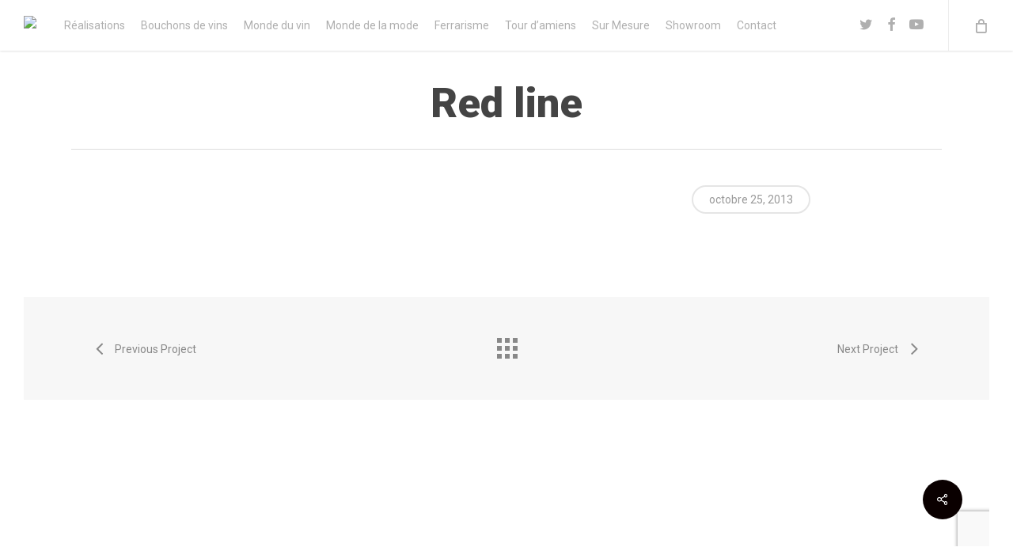

--- FILE ---
content_type: text/html; charset=utf-8
request_url: https://www.google.com/recaptcha/api2/anchor?ar=1&k=6LcKxoEjAAAAAOH0oqXO8xXKE-63LS_70iqJtFcD&co=aHR0cDovL3d3dy5haC1hcnQuZnI6ODA.&hl=en&v=PoyoqOPhxBO7pBk68S4YbpHZ&size=invisible&anchor-ms=20000&execute-ms=30000&cb=kmtdpbkkiblj
body_size: 48703
content:
<!DOCTYPE HTML><html dir="ltr" lang="en"><head><meta http-equiv="Content-Type" content="text/html; charset=UTF-8">
<meta http-equiv="X-UA-Compatible" content="IE=edge">
<title>reCAPTCHA</title>
<style type="text/css">
/* cyrillic-ext */
@font-face {
  font-family: 'Roboto';
  font-style: normal;
  font-weight: 400;
  font-stretch: 100%;
  src: url(//fonts.gstatic.com/s/roboto/v48/KFO7CnqEu92Fr1ME7kSn66aGLdTylUAMa3GUBHMdazTgWw.woff2) format('woff2');
  unicode-range: U+0460-052F, U+1C80-1C8A, U+20B4, U+2DE0-2DFF, U+A640-A69F, U+FE2E-FE2F;
}
/* cyrillic */
@font-face {
  font-family: 'Roboto';
  font-style: normal;
  font-weight: 400;
  font-stretch: 100%;
  src: url(//fonts.gstatic.com/s/roboto/v48/KFO7CnqEu92Fr1ME7kSn66aGLdTylUAMa3iUBHMdazTgWw.woff2) format('woff2');
  unicode-range: U+0301, U+0400-045F, U+0490-0491, U+04B0-04B1, U+2116;
}
/* greek-ext */
@font-face {
  font-family: 'Roboto';
  font-style: normal;
  font-weight: 400;
  font-stretch: 100%;
  src: url(//fonts.gstatic.com/s/roboto/v48/KFO7CnqEu92Fr1ME7kSn66aGLdTylUAMa3CUBHMdazTgWw.woff2) format('woff2');
  unicode-range: U+1F00-1FFF;
}
/* greek */
@font-face {
  font-family: 'Roboto';
  font-style: normal;
  font-weight: 400;
  font-stretch: 100%;
  src: url(//fonts.gstatic.com/s/roboto/v48/KFO7CnqEu92Fr1ME7kSn66aGLdTylUAMa3-UBHMdazTgWw.woff2) format('woff2');
  unicode-range: U+0370-0377, U+037A-037F, U+0384-038A, U+038C, U+038E-03A1, U+03A3-03FF;
}
/* math */
@font-face {
  font-family: 'Roboto';
  font-style: normal;
  font-weight: 400;
  font-stretch: 100%;
  src: url(//fonts.gstatic.com/s/roboto/v48/KFO7CnqEu92Fr1ME7kSn66aGLdTylUAMawCUBHMdazTgWw.woff2) format('woff2');
  unicode-range: U+0302-0303, U+0305, U+0307-0308, U+0310, U+0312, U+0315, U+031A, U+0326-0327, U+032C, U+032F-0330, U+0332-0333, U+0338, U+033A, U+0346, U+034D, U+0391-03A1, U+03A3-03A9, U+03B1-03C9, U+03D1, U+03D5-03D6, U+03F0-03F1, U+03F4-03F5, U+2016-2017, U+2034-2038, U+203C, U+2040, U+2043, U+2047, U+2050, U+2057, U+205F, U+2070-2071, U+2074-208E, U+2090-209C, U+20D0-20DC, U+20E1, U+20E5-20EF, U+2100-2112, U+2114-2115, U+2117-2121, U+2123-214F, U+2190, U+2192, U+2194-21AE, U+21B0-21E5, U+21F1-21F2, U+21F4-2211, U+2213-2214, U+2216-22FF, U+2308-230B, U+2310, U+2319, U+231C-2321, U+2336-237A, U+237C, U+2395, U+239B-23B7, U+23D0, U+23DC-23E1, U+2474-2475, U+25AF, U+25B3, U+25B7, U+25BD, U+25C1, U+25CA, U+25CC, U+25FB, U+266D-266F, U+27C0-27FF, U+2900-2AFF, U+2B0E-2B11, U+2B30-2B4C, U+2BFE, U+3030, U+FF5B, U+FF5D, U+1D400-1D7FF, U+1EE00-1EEFF;
}
/* symbols */
@font-face {
  font-family: 'Roboto';
  font-style: normal;
  font-weight: 400;
  font-stretch: 100%;
  src: url(//fonts.gstatic.com/s/roboto/v48/KFO7CnqEu92Fr1ME7kSn66aGLdTylUAMaxKUBHMdazTgWw.woff2) format('woff2');
  unicode-range: U+0001-000C, U+000E-001F, U+007F-009F, U+20DD-20E0, U+20E2-20E4, U+2150-218F, U+2190, U+2192, U+2194-2199, U+21AF, U+21E6-21F0, U+21F3, U+2218-2219, U+2299, U+22C4-22C6, U+2300-243F, U+2440-244A, U+2460-24FF, U+25A0-27BF, U+2800-28FF, U+2921-2922, U+2981, U+29BF, U+29EB, U+2B00-2BFF, U+4DC0-4DFF, U+FFF9-FFFB, U+10140-1018E, U+10190-1019C, U+101A0, U+101D0-101FD, U+102E0-102FB, U+10E60-10E7E, U+1D2C0-1D2D3, U+1D2E0-1D37F, U+1F000-1F0FF, U+1F100-1F1AD, U+1F1E6-1F1FF, U+1F30D-1F30F, U+1F315, U+1F31C, U+1F31E, U+1F320-1F32C, U+1F336, U+1F378, U+1F37D, U+1F382, U+1F393-1F39F, U+1F3A7-1F3A8, U+1F3AC-1F3AF, U+1F3C2, U+1F3C4-1F3C6, U+1F3CA-1F3CE, U+1F3D4-1F3E0, U+1F3ED, U+1F3F1-1F3F3, U+1F3F5-1F3F7, U+1F408, U+1F415, U+1F41F, U+1F426, U+1F43F, U+1F441-1F442, U+1F444, U+1F446-1F449, U+1F44C-1F44E, U+1F453, U+1F46A, U+1F47D, U+1F4A3, U+1F4B0, U+1F4B3, U+1F4B9, U+1F4BB, U+1F4BF, U+1F4C8-1F4CB, U+1F4D6, U+1F4DA, U+1F4DF, U+1F4E3-1F4E6, U+1F4EA-1F4ED, U+1F4F7, U+1F4F9-1F4FB, U+1F4FD-1F4FE, U+1F503, U+1F507-1F50B, U+1F50D, U+1F512-1F513, U+1F53E-1F54A, U+1F54F-1F5FA, U+1F610, U+1F650-1F67F, U+1F687, U+1F68D, U+1F691, U+1F694, U+1F698, U+1F6AD, U+1F6B2, U+1F6B9-1F6BA, U+1F6BC, U+1F6C6-1F6CF, U+1F6D3-1F6D7, U+1F6E0-1F6EA, U+1F6F0-1F6F3, U+1F6F7-1F6FC, U+1F700-1F7FF, U+1F800-1F80B, U+1F810-1F847, U+1F850-1F859, U+1F860-1F887, U+1F890-1F8AD, U+1F8B0-1F8BB, U+1F8C0-1F8C1, U+1F900-1F90B, U+1F93B, U+1F946, U+1F984, U+1F996, U+1F9E9, U+1FA00-1FA6F, U+1FA70-1FA7C, U+1FA80-1FA89, U+1FA8F-1FAC6, U+1FACE-1FADC, U+1FADF-1FAE9, U+1FAF0-1FAF8, U+1FB00-1FBFF;
}
/* vietnamese */
@font-face {
  font-family: 'Roboto';
  font-style: normal;
  font-weight: 400;
  font-stretch: 100%;
  src: url(//fonts.gstatic.com/s/roboto/v48/KFO7CnqEu92Fr1ME7kSn66aGLdTylUAMa3OUBHMdazTgWw.woff2) format('woff2');
  unicode-range: U+0102-0103, U+0110-0111, U+0128-0129, U+0168-0169, U+01A0-01A1, U+01AF-01B0, U+0300-0301, U+0303-0304, U+0308-0309, U+0323, U+0329, U+1EA0-1EF9, U+20AB;
}
/* latin-ext */
@font-face {
  font-family: 'Roboto';
  font-style: normal;
  font-weight: 400;
  font-stretch: 100%;
  src: url(//fonts.gstatic.com/s/roboto/v48/KFO7CnqEu92Fr1ME7kSn66aGLdTylUAMa3KUBHMdazTgWw.woff2) format('woff2');
  unicode-range: U+0100-02BA, U+02BD-02C5, U+02C7-02CC, U+02CE-02D7, U+02DD-02FF, U+0304, U+0308, U+0329, U+1D00-1DBF, U+1E00-1E9F, U+1EF2-1EFF, U+2020, U+20A0-20AB, U+20AD-20C0, U+2113, U+2C60-2C7F, U+A720-A7FF;
}
/* latin */
@font-face {
  font-family: 'Roboto';
  font-style: normal;
  font-weight: 400;
  font-stretch: 100%;
  src: url(//fonts.gstatic.com/s/roboto/v48/KFO7CnqEu92Fr1ME7kSn66aGLdTylUAMa3yUBHMdazQ.woff2) format('woff2');
  unicode-range: U+0000-00FF, U+0131, U+0152-0153, U+02BB-02BC, U+02C6, U+02DA, U+02DC, U+0304, U+0308, U+0329, U+2000-206F, U+20AC, U+2122, U+2191, U+2193, U+2212, U+2215, U+FEFF, U+FFFD;
}
/* cyrillic-ext */
@font-face {
  font-family: 'Roboto';
  font-style: normal;
  font-weight: 500;
  font-stretch: 100%;
  src: url(//fonts.gstatic.com/s/roboto/v48/KFO7CnqEu92Fr1ME7kSn66aGLdTylUAMa3GUBHMdazTgWw.woff2) format('woff2');
  unicode-range: U+0460-052F, U+1C80-1C8A, U+20B4, U+2DE0-2DFF, U+A640-A69F, U+FE2E-FE2F;
}
/* cyrillic */
@font-face {
  font-family: 'Roboto';
  font-style: normal;
  font-weight: 500;
  font-stretch: 100%;
  src: url(//fonts.gstatic.com/s/roboto/v48/KFO7CnqEu92Fr1ME7kSn66aGLdTylUAMa3iUBHMdazTgWw.woff2) format('woff2');
  unicode-range: U+0301, U+0400-045F, U+0490-0491, U+04B0-04B1, U+2116;
}
/* greek-ext */
@font-face {
  font-family: 'Roboto';
  font-style: normal;
  font-weight: 500;
  font-stretch: 100%;
  src: url(//fonts.gstatic.com/s/roboto/v48/KFO7CnqEu92Fr1ME7kSn66aGLdTylUAMa3CUBHMdazTgWw.woff2) format('woff2');
  unicode-range: U+1F00-1FFF;
}
/* greek */
@font-face {
  font-family: 'Roboto';
  font-style: normal;
  font-weight: 500;
  font-stretch: 100%;
  src: url(//fonts.gstatic.com/s/roboto/v48/KFO7CnqEu92Fr1ME7kSn66aGLdTylUAMa3-UBHMdazTgWw.woff2) format('woff2');
  unicode-range: U+0370-0377, U+037A-037F, U+0384-038A, U+038C, U+038E-03A1, U+03A3-03FF;
}
/* math */
@font-face {
  font-family: 'Roboto';
  font-style: normal;
  font-weight: 500;
  font-stretch: 100%;
  src: url(//fonts.gstatic.com/s/roboto/v48/KFO7CnqEu92Fr1ME7kSn66aGLdTylUAMawCUBHMdazTgWw.woff2) format('woff2');
  unicode-range: U+0302-0303, U+0305, U+0307-0308, U+0310, U+0312, U+0315, U+031A, U+0326-0327, U+032C, U+032F-0330, U+0332-0333, U+0338, U+033A, U+0346, U+034D, U+0391-03A1, U+03A3-03A9, U+03B1-03C9, U+03D1, U+03D5-03D6, U+03F0-03F1, U+03F4-03F5, U+2016-2017, U+2034-2038, U+203C, U+2040, U+2043, U+2047, U+2050, U+2057, U+205F, U+2070-2071, U+2074-208E, U+2090-209C, U+20D0-20DC, U+20E1, U+20E5-20EF, U+2100-2112, U+2114-2115, U+2117-2121, U+2123-214F, U+2190, U+2192, U+2194-21AE, U+21B0-21E5, U+21F1-21F2, U+21F4-2211, U+2213-2214, U+2216-22FF, U+2308-230B, U+2310, U+2319, U+231C-2321, U+2336-237A, U+237C, U+2395, U+239B-23B7, U+23D0, U+23DC-23E1, U+2474-2475, U+25AF, U+25B3, U+25B7, U+25BD, U+25C1, U+25CA, U+25CC, U+25FB, U+266D-266F, U+27C0-27FF, U+2900-2AFF, U+2B0E-2B11, U+2B30-2B4C, U+2BFE, U+3030, U+FF5B, U+FF5D, U+1D400-1D7FF, U+1EE00-1EEFF;
}
/* symbols */
@font-face {
  font-family: 'Roboto';
  font-style: normal;
  font-weight: 500;
  font-stretch: 100%;
  src: url(//fonts.gstatic.com/s/roboto/v48/KFO7CnqEu92Fr1ME7kSn66aGLdTylUAMaxKUBHMdazTgWw.woff2) format('woff2');
  unicode-range: U+0001-000C, U+000E-001F, U+007F-009F, U+20DD-20E0, U+20E2-20E4, U+2150-218F, U+2190, U+2192, U+2194-2199, U+21AF, U+21E6-21F0, U+21F3, U+2218-2219, U+2299, U+22C4-22C6, U+2300-243F, U+2440-244A, U+2460-24FF, U+25A0-27BF, U+2800-28FF, U+2921-2922, U+2981, U+29BF, U+29EB, U+2B00-2BFF, U+4DC0-4DFF, U+FFF9-FFFB, U+10140-1018E, U+10190-1019C, U+101A0, U+101D0-101FD, U+102E0-102FB, U+10E60-10E7E, U+1D2C0-1D2D3, U+1D2E0-1D37F, U+1F000-1F0FF, U+1F100-1F1AD, U+1F1E6-1F1FF, U+1F30D-1F30F, U+1F315, U+1F31C, U+1F31E, U+1F320-1F32C, U+1F336, U+1F378, U+1F37D, U+1F382, U+1F393-1F39F, U+1F3A7-1F3A8, U+1F3AC-1F3AF, U+1F3C2, U+1F3C4-1F3C6, U+1F3CA-1F3CE, U+1F3D4-1F3E0, U+1F3ED, U+1F3F1-1F3F3, U+1F3F5-1F3F7, U+1F408, U+1F415, U+1F41F, U+1F426, U+1F43F, U+1F441-1F442, U+1F444, U+1F446-1F449, U+1F44C-1F44E, U+1F453, U+1F46A, U+1F47D, U+1F4A3, U+1F4B0, U+1F4B3, U+1F4B9, U+1F4BB, U+1F4BF, U+1F4C8-1F4CB, U+1F4D6, U+1F4DA, U+1F4DF, U+1F4E3-1F4E6, U+1F4EA-1F4ED, U+1F4F7, U+1F4F9-1F4FB, U+1F4FD-1F4FE, U+1F503, U+1F507-1F50B, U+1F50D, U+1F512-1F513, U+1F53E-1F54A, U+1F54F-1F5FA, U+1F610, U+1F650-1F67F, U+1F687, U+1F68D, U+1F691, U+1F694, U+1F698, U+1F6AD, U+1F6B2, U+1F6B9-1F6BA, U+1F6BC, U+1F6C6-1F6CF, U+1F6D3-1F6D7, U+1F6E0-1F6EA, U+1F6F0-1F6F3, U+1F6F7-1F6FC, U+1F700-1F7FF, U+1F800-1F80B, U+1F810-1F847, U+1F850-1F859, U+1F860-1F887, U+1F890-1F8AD, U+1F8B0-1F8BB, U+1F8C0-1F8C1, U+1F900-1F90B, U+1F93B, U+1F946, U+1F984, U+1F996, U+1F9E9, U+1FA00-1FA6F, U+1FA70-1FA7C, U+1FA80-1FA89, U+1FA8F-1FAC6, U+1FACE-1FADC, U+1FADF-1FAE9, U+1FAF0-1FAF8, U+1FB00-1FBFF;
}
/* vietnamese */
@font-face {
  font-family: 'Roboto';
  font-style: normal;
  font-weight: 500;
  font-stretch: 100%;
  src: url(//fonts.gstatic.com/s/roboto/v48/KFO7CnqEu92Fr1ME7kSn66aGLdTylUAMa3OUBHMdazTgWw.woff2) format('woff2');
  unicode-range: U+0102-0103, U+0110-0111, U+0128-0129, U+0168-0169, U+01A0-01A1, U+01AF-01B0, U+0300-0301, U+0303-0304, U+0308-0309, U+0323, U+0329, U+1EA0-1EF9, U+20AB;
}
/* latin-ext */
@font-face {
  font-family: 'Roboto';
  font-style: normal;
  font-weight: 500;
  font-stretch: 100%;
  src: url(//fonts.gstatic.com/s/roboto/v48/KFO7CnqEu92Fr1ME7kSn66aGLdTylUAMa3KUBHMdazTgWw.woff2) format('woff2');
  unicode-range: U+0100-02BA, U+02BD-02C5, U+02C7-02CC, U+02CE-02D7, U+02DD-02FF, U+0304, U+0308, U+0329, U+1D00-1DBF, U+1E00-1E9F, U+1EF2-1EFF, U+2020, U+20A0-20AB, U+20AD-20C0, U+2113, U+2C60-2C7F, U+A720-A7FF;
}
/* latin */
@font-face {
  font-family: 'Roboto';
  font-style: normal;
  font-weight: 500;
  font-stretch: 100%;
  src: url(//fonts.gstatic.com/s/roboto/v48/KFO7CnqEu92Fr1ME7kSn66aGLdTylUAMa3yUBHMdazQ.woff2) format('woff2');
  unicode-range: U+0000-00FF, U+0131, U+0152-0153, U+02BB-02BC, U+02C6, U+02DA, U+02DC, U+0304, U+0308, U+0329, U+2000-206F, U+20AC, U+2122, U+2191, U+2193, U+2212, U+2215, U+FEFF, U+FFFD;
}
/* cyrillic-ext */
@font-face {
  font-family: 'Roboto';
  font-style: normal;
  font-weight: 900;
  font-stretch: 100%;
  src: url(//fonts.gstatic.com/s/roboto/v48/KFO7CnqEu92Fr1ME7kSn66aGLdTylUAMa3GUBHMdazTgWw.woff2) format('woff2');
  unicode-range: U+0460-052F, U+1C80-1C8A, U+20B4, U+2DE0-2DFF, U+A640-A69F, U+FE2E-FE2F;
}
/* cyrillic */
@font-face {
  font-family: 'Roboto';
  font-style: normal;
  font-weight: 900;
  font-stretch: 100%;
  src: url(//fonts.gstatic.com/s/roboto/v48/KFO7CnqEu92Fr1ME7kSn66aGLdTylUAMa3iUBHMdazTgWw.woff2) format('woff2');
  unicode-range: U+0301, U+0400-045F, U+0490-0491, U+04B0-04B1, U+2116;
}
/* greek-ext */
@font-face {
  font-family: 'Roboto';
  font-style: normal;
  font-weight: 900;
  font-stretch: 100%;
  src: url(//fonts.gstatic.com/s/roboto/v48/KFO7CnqEu92Fr1ME7kSn66aGLdTylUAMa3CUBHMdazTgWw.woff2) format('woff2');
  unicode-range: U+1F00-1FFF;
}
/* greek */
@font-face {
  font-family: 'Roboto';
  font-style: normal;
  font-weight: 900;
  font-stretch: 100%;
  src: url(//fonts.gstatic.com/s/roboto/v48/KFO7CnqEu92Fr1ME7kSn66aGLdTylUAMa3-UBHMdazTgWw.woff2) format('woff2');
  unicode-range: U+0370-0377, U+037A-037F, U+0384-038A, U+038C, U+038E-03A1, U+03A3-03FF;
}
/* math */
@font-face {
  font-family: 'Roboto';
  font-style: normal;
  font-weight: 900;
  font-stretch: 100%;
  src: url(//fonts.gstatic.com/s/roboto/v48/KFO7CnqEu92Fr1ME7kSn66aGLdTylUAMawCUBHMdazTgWw.woff2) format('woff2');
  unicode-range: U+0302-0303, U+0305, U+0307-0308, U+0310, U+0312, U+0315, U+031A, U+0326-0327, U+032C, U+032F-0330, U+0332-0333, U+0338, U+033A, U+0346, U+034D, U+0391-03A1, U+03A3-03A9, U+03B1-03C9, U+03D1, U+03D5-03D6, U+03F0-03F1, U+03F4-03F5, U+2016-2017, U+2034-2038, U+203C, U+2040, U+2043, U+2047, U+2050, U+2057, U+205F, U+2070-2071, U+2074-208E, U+2090-209C, U+20D0-20DC, U+20E1, U+20E5-20EF, U+2100-2112, U+2114-2115, U+2117-2121, U+2123-214F, U+2190, U+2192, U+2194-21AE, U+21B0-21E5, U+21F1-21F2, U+21F4-2211, U+2213-2214, U+2216-22FF, U+2308-230B, U+2310, U+2319, U+231C-2321, U+2336-237A, U+237C, U+2395, U+239B-23B7, U+23D0, U+23DC-23E1, U+2474-2475, U+25AF, U+25B3, U+25B7, U+25BD, U+25C1, U+25CA, U+25CC, U+25FB, U+266D-266F, U+27C0-27FF, U+2900-2AFF, U+2B0E-2B11, U+2B30-2B4C, U+2BFE, U+3030, U+FF5B, U+FF5D, U+1D400-1D7FF, U+1EE00-1EEFF;
}
/* symbols */
@font-face {
  font-family: 'Roboto';
  font-style: normal;
  font-weight: 900;
  font-stretch: 100%;
  src: url(//fonts.gstatic.com/s/roboto/v48/KFO7CnqEu92Fr1ME7kSn66aGLdTylUAMaxKUBHMdazTgWw.woff2) format('woff2');
  unicode-range: U+0001-000C, U+000E-001F, U+007F-009F, U+20DD-20E0, U+20E2-20E4, U+2150-218F, U+2190, U+2192, U+2194-2199, U+21AF, U+21E6-21F0, U+21F3, U+2218-2219, U+2299, U+22C4-22C6, U+2300-243F, U+2440-244A, U+2460-24FF, U+25A0-27BF, U+2800-28FF, U+2921-2922, U+2981, U+29BF, U+29EB, U+2B00-2BFF, U+4DC0-4DFF, U+FFF9-FFFB, U+10140-1018E, U+10190-1019C, U+101A0, U+101D0-101FD, U+102E0-102FB, U+10E60-10E7E, U+1D2C0-1D2D3, U+1D2E0-1D37F, U+1F000-1F0FF, U+1F100-1F1AD, U+1F1E6-1F1FF, U+1F30D-1F30F, U+1F315, U+1F31C, U+1F31E, U+1F320-1F32C, U+1F336, U+1F378, U+1F37D, U+1F382, U+1F393-1F39F, U+1F3A7-1F3A8, U+1F3AC-1F3AF, U+1F3C2, U+1F3C4-1F3C6, U+1F3CA-1F3CE, U+1F3D4-1F3E0, U+1F3ED, U+1F3F1-1F3F3, U+1F3F5-1F3F7, U+1F408, U+1F415, U+1F41F, U+1F426, U+1F43F, U+1F441-1F442, U+1F444, U+1F446-1F449, U+1F44C-1F44E, U+1F453, U+1F46A, U+1F47D, U+1F4A3, U+1F4B0, U+1F4B3, U+1F4B9, U+1F4BB, U+1F4BF, U+1F4C8-1F4CB, U+1F4D6, U+1F4DA, U+1F4DF, U+1F4E3-1F4E6, U+1F4EA-1F4ED, U+1F4F7, U+1F4F9-1F4FB, U+1F4FD-1F4FE, U+1F503, U+1F507-1F50B, U+1F50D, U+1F512-1F513, U+1F53E-1F54A, U+1F54F-1F5FA, U+1F610, U+1F650-1F67F, U+1F687, U+1F68D, U+1F691, U+1F694, U+1F698, U+1F6AD, U+1F6B2, U+1F6B9-1F6BA, U+1F6BC, U+1F6C6-1F6CF, U+1F6D3-1F6D7, U+1F6E0-1F6EA, U+1F6F0-1F6F3, U+1F6F7-1F6FC, U+1F700-1F7FF, U+1F800-1F80B, U+1F810-1F847, U+1F850-1F859, U+1F860-1F887, U+1F890-1F8AD, U+1F8B0-1F8BB, U+1F8C0-1F8C1, U+1F900-1F90B, U+1F93B, U+1F946, U+1F984, U+1F996, U+1F9E9, U+1FA00-1FA6F, U+1FA70-1FA7C, U+1FA80-1FA89, U+1FA8F-1FAC6, U+1FACE-1FADC, U+1FADF-1FAE9, U+1FAF0-1FAF8, U+1FB00-1FBFF;
}
/* vietnamese */
@font-face {
  font-family: 'Roboto';
  font-style: normal;
  font-weight: 900;
  font-stretch: 100%;
  src: url(//fonts.gstatic.com/s/roboto/v48/KFO7CnqEu92Fr1ME7kSn66aGLdTylUAMa3OUBHMdazTgWw.woff2) format('woff2');
  unicode-range: U+0102-0103, U+0110-0111, U+0128-0129, U+0168-0169, U+01A0-01A1, U+01AF-01B0, U+0300-0301, U+0303-0304, U+0308-0309, U+0323, U+0329, U+1EA0-1EF9, U+20AB;
}
/* latin-ext */
@font-face {
  font-family: 'Roboto';
  font-style: normal;
  font-weight: 900;
  font-stretch: 100%;
  src: url(//fonts.gstatic.com/s/roboto/v48/KFO7CnqEu92Fr1ME7kSn66aGLdTylUAMa3KUBHMdazTgWw.woff2) format('woff2');
  unicode-range: U+0100-02BA, U+02BD-02C5, U+02C7-02CC, U+02CE-02D7, U+02DD-02FF, U+0304, U+0308, U+0329, U+1D00-1DBF, U+1E00-1E9F, U+1EF2-1EFF, U+2020, U+20A0-20AB, U+20AD-20C0, U+2113, U+2C60-2C7F, U+A720-A7FF;
}
/* latin */
@font-face {
  font-family: 'Roboto';
  font-style: normal;
  font-weight: 900;
  font-stretch: 100%;
  src: url(//fonts.gstatic.com/s/roboto/v48/KFO7CnqEu92Fr1ME7kSn66aGLdTylUAMa3yUBHMdazQ.woff2) format('woff2');
  unicode-range: U+0000-00FF, U+0131, U+0152-0153, U+02BB-02BC, U+02C6, U+02DA, U+02DC, U+0304, U+0308, U+0329, U+2000-206F, U+20AC, U+2122, U+2191, U+2193, U+2212, U+2215, U+FEFF, U+FFFD;
}

</style>
<link rel="stylesheet" type="text/css" href="https://www.gstatic.com/recaptcha/releases/PoyoqOPhxBO7pBk68S4YbpHZ/styles__ltr.css">
<script nonce="fHnhoqIelV6YrWj5462IBA" type="text/javascript">window['__recaptcha_api'] = 'https://www.google.com/recaptcha/api2/';</script>
<script type="text/javascript" src="https://www.gstatic.com/recaptcha/releases/PoyoqOPhxBO7pBk68S4YbpHZ/recaptcha__en.js" nonce="fHnhoqIelV6YrWj5462IBA">
      
    </script></head>
<body><div id="rc-anchor-alert" class="rc-anchor-alert"></div>
<input type="hidden" id="recaptcha-token" value="[base64]">
<script type="text/javascript" nonce="fHnhoqIelV6YrWj5462IBA">
      recaptcha.anchor.Main.init("[\x22ainput\x22,[\x22bgdata\x22,\x22\x22,\[base64]/[base64]/[base64]/[base64]/[base64]/[base64]/KGcoTywyNTMsTy5PKSxVRyhPLEMpKTpnKE8sMjUzLEMpLE8pKSxsKSksTykpfSxieT1mdW5jdGlvbihDLE8sdSxsKXtmb3IobD0odT1SKEMpLDApO08+MDtPLS0pbD1sPDw4fFooQyk7ZyhDLHUsbCl9LFVHPWZ1bmN0aW9uKEMsTyl7Qy5pLmxlbmd0aD4xMDQ/[base64]/[base64]/[base64]/[base64]/[base64]/[base64]/[base64]\\u003d\x22,\[base64]\\u003d\x22,\x22w6RPw6PCllonOyQVOE41J1fCg8Odwo9lSmbDtcOxLg7CqX5WwqHDv8KQwp7DhcKORgJyLw9qP3UWdFjDqMOMPgQ6wqHDgQXDuMOOCXBaw64XwpttwpvCscKAw6pZf1RzB8OHaREMw40LR8K9PhfCjsOpw4VEwp/DvcOxZcKYwp3Ct0LCn3FVwoLDscO5w5vDoGnDgMOjwpHCq8OnF8K0MsKlccKPwrXDrMOJF8K3w43Cm8Oewp4eWhbDmULDoE9ew6R3AsOswppkJcOWw4M3YMKgGMO4wr82w7R4VDPChMKqSj/DjB7CsSHCm8KoIsOXwpoKwq/DoyhUMig7w5FLwpUadMKkRVnDsxRRQXPDvMK7wq5+UMKteMKnwpAxdMOkw71PL2ITwqfDrcKcNHjDmMOewovDj8K2TyVsw4J/[base64]/w7bCrcO5PTzCgRB0E8ODwoBUw60Mw63Cl3PDocKnw54VBk5bwrIzw4tIwo4yAEMwwoXDpsKNAcOUw6zCuG0PwrEKXipkw7HCuMKCw6Z0w6zDhREBw7fDkgxaT8OVQsOuw5XCjGF/wqzDtzsrKkHCqhwdw4AVw6DDqg9twrsJKgHCm8KJwpjCtFTDnMOfwro+XcKjYMKKaQ0rwqvDjTPCpcKLUyBGVSErahrCqRgoemg/[base64]/[base64]/[base64]/CoX0Nw48Zw4TDrRpQMcOdBMKNY8OsaMOXw4cnBsOaGAXCrsO2EsKXw5QaV3nDvsOhw4DDhDvCsiokaSh5EXVzwrTDh1PCqjTDmsOWck/DkAXCqDrCnkzDkMK6wrNTwpg4X0UIwozCn1EqwpvDhsOZwoDDgk8qw4HDlywuWQULw6FyYsKZwoLCqU3DtHbDgMOFw4sNwoRidcONw6HCqgwaw71/AlAfwokbClMnVWQrwoF4fMODMsKLLyg4cMKHNTvCmFTDkx7DvsKxw7bCt8Kfw749wpweacKoYsOULHc+wqBVw7hUJx3CscOjNHkgwpnDtWPDryPCh0zDrQ7DqcOJwpx1woF/[base64]/Cs8KXwpFTwpfCiMOfdBTCjiLCisK1O8OYw6zCv0bCv8OOA8OLNcO2SV5rw4gZaMKoOMOPAcK5w5zDtg/DicK7w7AYCMOCG27DkGxUw4ITZsKhHRZEdsO7wqhEFnDCpXHCkVPCsAHCl0RYwrNOw6DDkwXChgoAwrZ+w73Ckg3Do8ObBULCun/CuMO1wprDgsK8P2XDvsKnw4AFwrbCtcK/[base64]/DtDfCkh/[base64]/CuA/[base64]/[base64]/w7PDr8KwwrPDu8OjE8KrPTDDnMKyw7TDp2DDpzbDrsOowrrDmDwOwpV2wqgawpvCj8OlIDduaFzDssK6KXPClMK+w6bCm1Euw77CiHHDi8Kvw6/[base64]/Ck1/CoRRhwpI0w6fDjRXDiUI5BsKjV8KxwqNAw59tEybDrz1Iwrp4GcKJGQt+w4cpw7Vlwoxtw5TDgsO6w6PDi8KWwr8Ew7FIw4/CicKLBjvCjsOxHMOFwpdXZ8KsUA82w41Ww6jCuMKgJyJNwrMnw7HDg05Ww5h4HTF/[base64]/CksOuw4/Du8OOwq/CgWspUH7CvwB2DsKjw5DCl8KBwrrCuD/Djx4sVmosdHttUArDs0bCj8Oawq/CssK5VcOfwrrDqcOzQ0/[base64]/w6VTw7TDlMOxwoIAeMK1w4tNw6BYLDoKw7BqIF8Kw7XDqBTDiMO6EcOVO8OAGHEZBQgvwq3CksOjwpxMRcO/wqAZw7MZwrvCjMO3EW1BJljCjcOrw6PCkgbDhMOWTsKLJMOvczjCjsKZT8OXAMKFbQ7Dk0h4fFLCgcKcBcK8w4rDnsKQAsOjw6Yqw6YwwpTDgxh/Sw3DiUHCr3hpAcOga8KjaMOVP8KcBcKMwpkow47DtijCsMOSHcOSw6PCoi7CqsOow45TZFQ1wpoqwojCql7CnhnDhmU/dcOPQsO0w4RZX8O8w65PFkDDq0E1wofDgAvCjVVEYUvDncORP8OXBcORw6Mmw54FWsO6NkdZwoLCvcOgw6zCrsKACGk9XMOeYMKJwrrDgsOPIMKNGMKOwoBNYcOFRMOoc8OwE8OlRsOAwqbCvhtmwqR3RcKxblUREsKGwqrDoy/[base64]/[base64]/Cp8Klw5BZVSrCr8K8dMOoBDF8wpFRb3RjNzAuwrY/[base64]/T13DuFBBwq/Cvmlpwr3ClE8RdcKdF8O6Bk7DqsOUwoTDrX/DkmsJFcOQwofDkcOoLRvChMKKKsOAw6A6JX3DnG40w4nDgnAsw65CwrJUwo/CrMK3wrnCnyUSwqnDhQUnFcKPIic2V8OfCQ9Hwo8cw4oeEjbDrnXCoMOCw7hPw5fDvMOSw7ZYw4Mhw5BYw6bCrMKJU8K/AFxZS3zChsKHwrcYwqLDk8KEwrEOUBlQDGASw71mXsO2w6wwS8K9didxw5vClMOMw5bCvWpjw7dVwpfCkBHDsCZqEMKlwqzDvsOZwqhXFi/[base64]/CtVZrw7TCosKGw4LCqnQmEMKqw4vDp8KNwrZewpUzDWVvQBrCsyPDoQrDtSLDqMKbHMKSwrzDniLCnH4Fwo4sXMKDamLCqMKqwqHCiMKDIsOAeTR9w6plwoY4wr5hwocrEsKwDQlkF29/[base64]/[base64]/DnidnOsKSwpdOwp5ew59zFzw3T8KZw5N7Ei9qw75Yw67Dpy1vYMKzJgo0AC/Cp1XDghVhwpVHwpfDjsOUKcKiYFdBKcOtEsK5w6UhwrN5QQTDjjkiYsKTSz3Dmw7Dl8K0wq0tFMOufMOPwqoRwoo2w6jDpWlaw5ciwrRSTcO5dWYuw4rDjMKIIgnDqMOEw5VzwrBhwowGUWDDmXTDuHnDoi0bAB5RZcK7D8Kyw6QLChXClsKfw63CqMKQDBDCly/DkMOFOsOqFxDCqcKjw50Iw4kmwonDgWgFwpnCsBbDucKCwrtsXjtCw64iwpbDjcOXWhbDjC/[base64]/DmsKxw4lZw4HDkFvDiAA2wrzCi0A7wqrCp8K9WsKIwrHCi8KfDSxgwpLCiBECNsOEwrYHQsOfw7EzWnB5AcOLTsK5d2rDvx0pwoRSwpzDlMKXwqteUcORw6/CtsOrw6DDslvDuQdMwpbCm8KbwpjDjcKGRMKgwpsqLWoLVcOzw77CsAhDIBrCjcOpQnppwo7Dr1RuwpRGRcKRasKTQMOydA8FHsOww7fDumIbw6cYDsKXw6EgUWDDjcOgwobCqcKfasOrLw/[base64]/[base64]/[base64]/w7UiwoQSw4DCm8KsLcK6DALDsMOMRcOQGTTCvMKeIjbDvFpyazDDgiHDgAowQcKHSsKwwqfDhsOnbsKwwrwkw4kKZ0cpwqE0w7bCg8OtT8Klw5M3wogoMMKzwr7CnsOywpUGEsKqw4Ykwo7CsWTCo8Oxw4/CtcK9w55AFsKIWMK1worDuB3CmMKcwoQSEVIlXUbCucKjZ1wDPsKcV0vCkMOywqDDmTInw7HDrXPCulzCmBlkasKgwo/CsmhVwonCjyBgwqrCvX3CusKNJ3odwrvCvsKEw7nDmkHDocOhKMKNWyZQOAFyc8O/[base64]/Ct2gKw6B0Ggcaw57DpWhPZkDCqDJpw6vDsSvCkGAgw7NxD8OIw4TDq0LDnsKRw4sAwoTCqUpBwqt6XcOlUMKKRMKZflLDghgDEg0zW8O/XyMKw4nCgEfDmcKEw4bCk8K3SAQxw7tdw6QdXlAWwqnDohjCtsK1EFrCtT/[base64]/DmmTDhgd2XAbCssOmw5M1dsK7CjVlw6pGd8OOwq5Aw5vCqjcAeMKqwrs9SsKqw7gORXtgw5UVwoVEw6jDlcKmwpPDo1Fnw6Itw6HDqiYZYsO7woJVXMKVMGLCuizDom4FecKnYXTCmABELcK2KMKlw77CrgbDgFcfwrMkwopXw4tEw6LDicKvw4/[base64]/DmsOTOj4EL2nCqUDDsFLClzkyNcO8VsObVmjCqGPDvC/[base64]/[base64]/Dv8KNw6PDi8OZIMOEPg3CpsOiDUbDo2bDjsOAw6sTKsODw7bDkFnDhMKdex8EH8KlbcO1wqXDpsKmwrtLwrfDumwSw5HDrcKWwqxLFcOSS8KwV03Cs8O/UsKhw6UmB1gBb8K/w51KwpZvAcKQBMK+w6jCkSXDocK2NcOUQ1/Di8K9TMKQN8O4w418wo3CqMO4RE09b8OfSxgNw4tow7tbRAoQQ8O+CTN/VsKlFQvDllTDnMKKw5ppw73CnsKmw4HCusKme3wHwp5EdcKLHiTDvsKrw7xpWT82w5rCsz3DhHU5a8Kew65KwrMRHcKqTsOmw4bDgG88KhQUWTHDgWDCjCvClMOHwp/Dq8KsN8KJWV1mwojDqiQIIMKvw5vCpUwsLWjCkRE2woFUCsK5JivDnsOqK8KAdTVWRCE/NsOBJyzDjsO2w4gGFS5lwoXCuFEZwovDpsOaEz1LbEFJw4V/w7HCn8O4w4PCm1DDvsODBsOWwo7ClCfCjWPDrQdbVsOeeBfDqsK4R8O+wo5xwprCiyLCqMKrwpFMw6VjwrrCp0AnF8KWJVscwphowoMmwpvCviw6TcKEwr9vwrfDlcKkw6jCvS14UnXDhcOJwokmw4XDlh9ZRsKjMcKfw54Aw7gKZFfDvsONwo/CvDUaw53DgR8dw6/CkG8cwpbCmk8IwoZ0aAPCsEbCmMKFwqfCqsKhwplbw7HCvMKFT3vDu8OXdcK6wo94wr8pw5vCmhsTwrU9woTDryhTw63DvsKowqN0SmTDlEYMw4TComzDiGbCnMOXAsK5XsKdwpXCm8K6wojDicKmBMK6w4rDrsKhw4U0w59nZV8URDVpa8OSSQ/[base64]/DjMKWw5/DvcO6w4rDqiRYLjB4w5ICezzDi8Khw4YtwpZ1w7kywo7DgMK6Aholw5lTw7jDsWfDh8KAEcOPFcKrwqDCnsOZXWBqw5AIakgLOsKlw6PDqCDDu8KcwoMad8KaVAQXw4fCpVXCuzPDtTjCp8OHw4Vfa8K1w73DqMKNTMKVwpdcw6jCtF3DmcOmdcOqw4QBwrN/eBw4wqfCj8Ofbk5wwoJjw5fCjSBHwrAKSSN0w5okw5/Dg8OyB153ayHDrcOhwp9vUsKLwpLDk8KpAsOiIsKSDMKyMWnCj8OuwpzChMO2C0hXZn/Dj15ewqHCgFzCrcOVOMOhJ8ODahpxKMKGw7fClcOSw69VNcO/fcKXYMOeLsKPwrRNwqhXw4DCqnwjwrrDokY3wq3DsTlHw5PDrFciUVFtOcK9w7ccQcOWO8KyNcOTB8KgFzI1wrJMMj/[base64]/BcOUw6Ilw6fCp8O8wovCjnzDkMO4CzsAVcK2KBkbXQ86CDLDsD8Yw43ClncuCcKOCMOew7rCk1PCnms4wpUWVMOCDyJcwptSJAXDs8KHw49NwpR1d3TDmW4uW8Kaw41+IMOzLVDCmMO3wo/DtwrChcKfwpFCw4RGZsOLU8Kkw5TDmcK7RCbCosOZwpLCj8KIFn7CiUvDuipEwoc+wqDCn8KgTU7DmBHCl8OwDw3CusOIwoZ7DcOnw4oDw4IDXDojUMOUCT7CvMOxw45/w7vCn8OZw70mAVfDnXrCsTxGw7k1woAkKUAHw5pMZRLDkQ0qw4rCnMKUXjRzwoggw6d5wpTCqQXCiCDDlMO/w4jDgcKABR5bL8KfwqrDgTTDnQ8BK8O4K8O1wpMoKMO/woXCt8KGwqfDrMOFJhIaSx/DjFXCkMOnwrzCrSkOw4fCqsOiUWXDnMKXcMOeAMO5wonDvS7CsAFDZGXCq2cBwqzCkipScMKuC8K+NHvDikrCj048ccOTMMOJwpLCmFcNw5vCgMK7w7hCBw3Dmj59HDjDs0o6wpfCoXPCjn/CqxhUwoN0wqnCv2QMZ2IiTMKGEkQsb8O5wr4Mw6M/w5APwqEEaUvDmR5zFcKYc8KNwr7Cs8OJw4HDrXg/VsOow6UNUcO3KkkgRHQDwoU4wrpRwqvDvMKDE8O0w7nDk8OWbhxOJHrCosOfwrYyw7tEwq3DgB/CoMKvwpBmwp3CnSLChcOsMxwQAlnDh8KvdAAOw7vDiF3CncOew5BFPWQMwoUVC8KgbsOcw6wCwocVFMK/w5vDo8OOHcKxw6JwHRfDpVdmGcKfSUXCuXouwqfChn8Cw7BiP8KJSG3CiwTDqMOrTHbCpFAGw4t2DcK4FcKRQVcqZg/CvEnCsMKYSV7CiHzCuGAfOsO3w7cAw6DCoMK2YHJ6RUJKA8OGw77DnsOLwrzDjHx7w7FDRF/CtMOSJVDDh8OHwqU2MsOQwqfClFoKXcKyBH/CrSjCl8K+bDJqw5lrTGfDkgoIwqPCgQnCm1x1w5FywrLDjHwDFcOKGcKqwoUFwq06wq1jwrHDu8KPwpjCnhHDu8ORYwfDlcOqNcKtLG/[base64]/CsXTDhEbDucK7L33CkcKUDy7DpMOXwrPCiVLDoMKWWgHCt8KWfMKCwqfDky7Ckz4Ew64PD2rCkMOrAsK7acObQsOkFMKLw4U0HXbCoQrDpcKtHMKWw6rDuwnCli8Cw6XCisOewrbCg8K4GyrDn8K3w5AwWgrChcK/JVdsa3/DhMKiTxQMNcKQKMKDdsKiw6zCsMKXTMOuc8ObwqskU1vClsO4wp/CqcOlw5EXwq/CpDZXesOoEC/CjMONaXd1wqhOwrpeXcK6w7l5w5hTwo3Dn3/DlsK6AcK/wo1TwptSw6XCpgQhw6jDt1bCvcOuw5s3Sxx3wqzDvT9dwr9cZsOlw5vClH5/wp3DqcK0HcKkLTvCpG7Ch0h7wqBYw5MmLcO1Z2AzwozChMOJwrvCtsOTw5nChMOBCcOxVsKEwonDqMK6wpHCrcOCMMKEwpBIwoosXcKKwqjCi8OYwprDgsKNw5XDrjlPwpDDqmJzJnXCiAHCnF4uwqTDkMKqSsO7w7/CkMOOw7kZWRbCsBzCpMKCwpTCrSkPwqUdQsO2wqfCvMKsw4nCrcKIIsKDJ8K5w5zDhMOLw4/ChA/DtUM+w5fCig/[base64]/Ct3PDpcOUSDoFwr8gw5Q8wp4vXlMZwo8rwpnDhW9EHcO+ZsKRwqd4clsiIEnCgDg0wp/DoEbDg8KPcl/CtsO6LcO/w7zCk8K8G8O0DcKQEjvDi8OFCgB8w5AbbMKAE8OLwqTDpWA1b1zDlDIcw4NxwrUpOwsTN8K0YMKiwqYOw74iw7lAdMKXwppIw7FPXsK3JcKTw40pw7jDvsOMYQtUNWnCg8O2wqzDrsK1w5HCh8KYwpBZCUzDo8OMXsOFw4DCjg92b8KowpdPPjjCh8Oywr/DoxXDscK1NRbDkxbCjGlFRcOWKC3DvMOiw50iwojDrRsQI2w+G8OKw5k6DcKuwrU0D0fCpsKDeUvDh8Ouw5RXw4vDvsKlw65UUSgow4vCrzRAwpdrWSkcw7PDuMKKwp/DoMKtwr0WwrnCmzcXw6bCkcKJD8K1w7lmNcOaABHCrUjCvMK3wr3Cj3hZfsOyw5gPTFEyYHvCn8OKUU3DnMKtwoEIw7AbdG/DhSgEw6/[base64]/w6jDvF7CqmbDiwfDi8KILSXDosKhwoXDkVAowpdwGMKpwpd0f8KNXsOVw47Cn8OqdA7DqcKew51pw7F8w4HCky9EXnvDnMO0w47Csg9DSMOKwrDCs8KaRz/DuMOxw4tVXMORw5IJLcOrw5g1JMKDVCPCvcK+CsKbbH7DjU5Kwoc1YVfCm8K0wo/DrcOQwrrCtsOpJGYswp7DjcKdwoIqVlTDtsOmfG/DqsOED2DDk8OGwp4oOcOcc8KgwosgYV/DpMKswqnDng/CkcOYw7rCrmrCsMK+wpopa3VELnUAwofDm8OoTTLDlxIZesKxw7d8w4FNwqQANDTCvMOHOwPCqsKfHsOFw5DDnw94w6/CgnFPwqhPwrLDkizDrcOCwpZDScK7wp7DucOPw4LCnsKHwqhnJwXDnip5ZcOQwonDpMK/w4PDmcOZw77DlsKCcMOhbHTDr8OfwoQOVgRuDsKSDW3CncODw5HCu8KpWcKFwpnDtnLDpsKOwqXDp2NYwpvDm8O4LMO2a8OQdGEtS8K5UGBTdyDDols3w7EHJy1xVsONw5nDjSrDlgTDlcOmNsOpZcOiw6XDoMK9wq/DkioOw6pkw4UqT1s/wrbDvMK+IkguT8KJwoRXV8KYwo7CqnHDtcKrEMKWbcK/UMK1RMKlw51hwpB4w6M0w6omwp8bKj/Dri/Co19fw4gNwpQbPg/DhMKswoDCgsOsCVLDiy7Do8KewrjClgZLw7rDh8KZKcKxFsObwq7DhWVWw43CgCnDsMOQwrjDl8K4BsKSJgQ2w5bCvGpdwrAXwrdRJmJaQmLDgsOowoxtEi5Jw4/[base64]/[base64]/CvkbCqVIbw73DnMKqwqpiw5gUwrDDvMKPwpPDm2LDt8K8wqrDkHRGwpZmw54lw5zCqsOfQMKZw4obI8OLdMOuUxDDnsKJwqoLw7/Cpg7CgjoQcz7CtCclwrLDjk47TA/CvS3CpcOBaMOKwokyTCXDnsO4KHB8wrDCmMO4w4LDvsKUe8O3wrlgAF3Cq8OxV30aw5rCj1zCl8Kfw4rDoG/[base64]/CiMO/wrjCo8OjwpnDjMOdwqDDh2TCmsKkw7pUw4oSw5rDjnTCgRzCogIQQcOWw5cww4XDtAvDpUfDgjY3Jx/[base64]/IcKlVV/Dn8KawrksQjLDuzvCjCNKwqDDjcOKUcOQwoRbw4fCmcKkP1QpFcOjw5fCrsKrQcOjbRzDqX1hXMKlw4HCixkbw7AwwpsPWVDDi8OpVA/Dul1EdcO1w6QtbW7DsQ/Cm8Kgw53Dr07ClcK8w6IVwoDDrCoyDXoYZkxiw6RgwrXCjELDiB/DnXg7w6piETERMwDChsO8JsOewrkQMghJQk/[base64]/DqUPDuyLChMK7wr8aLsOeDcK3w7/DlMK1S0Aqw53DncOyBVEwUsObLz3DvyEWw5/DuVNQQ8OlwqcWMDHDgEJFw7jDusOswqcrwp5KworDvcOewq1SJxbCvhxDw41aw7DCiMKNfcKaw6bDmcKtVx5pwoYMHsK6HDrCpnBRW03CsMKpfl/DsMKZw5LDvi5CwprChcOPwoA0w6DCtsOww5PCmMKtNcKyfGRgaMOvwr9aRVPCoMOlwqHCsETDv8Oxw47CrMKBaU5SfE7CqyDCusKIHSfDkDnDthTDuMOjw59wwqFww43CvMK0woLCgMKBcEzCqMKRwpd/IgIrwq9/JcOnEcKxOcOCwqZKwr/Dv8Otw6RPWcKCworDqwUPwpjDjMO0dMKcwrU5WMOUcsK0L8OoasKVw67DtEjDpMKAPsKYfT3CrynDoHoTw5x2w6DDuFjCplDCkcKBS8OFbw3CusOmJMKXd8OMHirCpcOcwrPDlFhMLMOfEsKbw43DmSHDu8OiwovChMK/cMO8w4HCksODwrLDuTwAQ8KtW8OCXQ0qeMK/WQbDuWHDjcKAccOKYcKjwprDl8O+KSrCjcKPwq/Cmzl3w4rCskA5EMOzWXFBwq/CrVfDgcKLwqbCrMOew682G8OGwpHCvMKkM8OHwrg0wqfDvsKMwqbCu8KPDwYdwpUzLl7DmHbCiFrCtGTDnEbDvcOzQC4vwqXCiVTDiwEzVyfDjMO/GcOnw7zCqcK1OsO/w4vDicOJwoxDUkUXcGoPEV8jw5rDksKHw63DsW4qbAAFwojChypzD8OFV10+ScOAIV0dfQLCoMKwwoIhMi/DqEbCn1/CvMOVV8OPw40RZsOrw6PDoX3CqjnCv2fDj8KiDmMQwp9/wozCl33DiDcvw59PDABnfMK8AsOBw7rCnsK0V3XDkMKKfcO9w54mY8KQwr4EwqPDiQUtWcK/[base64]/[base64]/[base64]/CvsO+wpIBwoQcwqbDknrDoWXCnMO+H8KPwp0MJDIuZMO9YcK5M3xHfyBQdcODScO6QsKLw4pDAwR1wqTCmMOmUMOlRcOfwpLDocK9w5nDj0HDgVApTMOWZsO/FsOfAMO0PcKlw7plwpl5wqbCh8OhWjZTIcK0w5XCplXDq3BXAsKcBhQCDkjDoWEgE1rCiD/DosOVw7XCpFJ/[base64]/HAgpw7rDq8OTOxTClFHDiTRqw6XCoMOKSAVLV28Zwp8Fw4TDrjpMw7p0K8OHwpYbwooxw47Ctw9Xw4thwqvDj1ZLHMKrOMORBn/DumJcC8ORwpJRwqXCqWp7wp9Swr4WWMK8w4FWwqvDmMKFwqI+eEnCuGfCn8OwbRTCocO8GQ/Di8KBwrkIbG4tY1hPw6lOZsKLEHxlEHA5PcOTLMOpw7YybSvDqnQdw7cPwrlzw5DCjkHCkcOlXVsRVcKqCwENKGTDp3NPCcKQw6cEfMKtcWvCizMhBA/DlcOcw6rDhcOPw6LDjzTDvsKoKnvDn8OPw4jDpcK7w7VnNQQqw75JfMKswotwwrQ4JcKmczvDi8Ovwo3Di8OVwofCjwB4w4oKB8OIw4vDrwPDocO/[base64]/DoWU+JVrCscOpQMKQw4p3w5rChCfDtU4mw5Rbw6zCiGzDrwRKJ8OmOGzDpcKpBBfDlT46PMKBwpvCksKhWcO1Z21ww4IOAMOgw47DhsKow6TCgMOyREESw6nChClpVsKgw47CoFw3HSzDg8Kywr0Uw4/DpmxrHsKUwpnCpDvCtGhPwpjDlsKww7XCl8OQw49YVcOofl00U8OkS1BPDR16wpXDoCRiw7ATwotUw5bCmwdOwp3CvzMzwpxQwoF/[base64]/[base64]/wqfCqcOhw57DtWnCu8KHRGE8wpvCpFfCpUHDt3bDrsO8w4cqwo3CncOIwqJWOQBOCsONeEkHw5LCjg9sTkFQQcO2e8O+wpbDmgIgwpnCsDROw6HCnMOvw5RCwozClEjChWzClMO0UsKsCcOcw7A5wppXwrbDjMOTOV1zUQDCksKOw7QBw5HCsCg2w6I/FsKzwqXDocKuFcK9wrTDo8Kyw4tWw7hvNBVLwpwbLy3CuErDu8OfGUvDimbDvRNmC8Kjwq7DskIIwpDCjsKQBEs1w5vDqsOcZcKhNDXChSHCtgFQwopSezjCgsOVw4QfXgjDtBDDnMK3L2XDl8KFVQMrKsOoFQZ5wqbDkcORQWsow5d/URQXw6YsDSHDn8KPw6A9NcOfw5DClMOZChPDkMOsw7LDnzjDssOiw7hhw5EJO3vCksKqEcOnUzLCtsKSEGbCt8OEwptrdkY2w7UuFkhqfsOUwopXwr/[base64]/[base64]/DssOOw4pjwovCvC7DuyTCgcOrw6vChhXCr8Oge8KHw68nwqLDhXY+DCksOsK/EQsCFcODBMKQTznCrwnDqcK+PDVswoYXw7NbwprDmsOIVkkaRcKQw7LDhh/DkBzCvcKXwrbCikxmdikjwrFmwqrCnkPDglnCiglPwqrChHXDqUrCpQ7DosOFw6c4w6RSL3HDhsKlwqI1w6k/PMKCw47DhcK1wo/ClChiwpnCtMK8DsOUwq7DtsOSw5Acw4vCv8KBw7UvwobCu8OiwqFhw4fCtGQIwqrCiMKsw7F6w5kAw5QGNMOxQhDDjC7DvsKqwoU5wqzDp8OrZh7CkcKUwozCuFFNJMKcwoxbwozCisK2X8K9Nx7CmiDCjBzDkUcDMMKNXSTCtMKpwpNMw4ICSMK/[base64]/DrsKSLwTCrzoRw5nDlQXDsjcewpdcwrjDn8Kkwrp1wo/CrwTDv8O6wqcPSQgywpUpKcKNw4LCjGbDgm7DiR7CqcO4w4B4wonDhcK2wrDCqWNcZcOKw5/DscKowpBFH0bDs8OPwp4WX8K7w7zCh8O+w5fDssKow6vDmi/Di8KSwpRow6tvw5crA8OISsKHwqZDNMK5w6PCpcOWw4MGZgwzdCDDtBXCu1TCkRPCnk1VdMKLbcOgLsKeeh1ww5UNAwvCgS3CrsOQMcKnw73DtGZUw6RUI8OCAcOCwphKDcKrSsKdIBgew7pJZDVuaMOzw4XDqRjCg2BLwrDDs8K0fMOIw7jDiC7Cu8KQIcO/[base64]/CusKnw53ChcOtHkxhLmHDlsOyC0hkdzsYRmpsw7TCrsOWLDTCpMKcAHHCvgRCwo8UwqjCs8O/[base64]/DsC/[base64]/CgMKDw5TDtjHDrMKSSSrDun/CrULDpzdZBsKhw4rCpx3CglQZWi/Dqxsqw5LDjMOSIEM+w41RwooKwpPDicOsw5okwpQ9wqvCjMKFIMOhXsKkD8K1wrvCpMO1wpY8W8OofG51wpvCsMKDbwckB385UUthw7LCjVArBzwETHnDvjHDjQvCmEwRwrDDjRUXw5TCrQLCm8KEw5BEcgIhKsO7LBzDpMOvwoMdeVHCrykuwp/DgsKvfMKoMyXDmBM3w5EzwqAbAcOHDsOFw6PCssOrwpV3HzlqVV7DiUbDkQ7Dg8Ofw7YcZMKwwoDDjVc0GHXDuGLCmMKWw6fDszEXw7DCuMO3MMOEDE4mw6/DkzkCwqVkfsOrwqzClV7Cm8K9woxHL8O8w47CqQrDnDTDjcKeKgp8wp4da2pHXsOBwqgqGjvCv8OPwoEzw53DmcKxPwsowp5awqjDh8K/[base64]/[base64]/DmTtzJDBiZsKiVsKjaMKTOS9QW8OFw7DDqsO1wocPSMKiOsKgwoPDgsKxcsOMw47Dp35nIcKlV28WUsKCwqJPSX/Dl8K7wrlcb2sRwqxKdsOywoZYfcOZwqfDvCUzaUQIwpI9wpIKEGoyeMO/[base64]/CusKfNcOofMOwelsVd8OGw5HCrMKNZcKbw7/[base64]/fA4TwqLClg3CmXvDk8OpQzUKHcKiLMOpw4FjMMK3w6vCnm7CixbCjBfDmh9Gw4pCVHFKwr7CgsOiYjzDm8OOw6fCrzAtwpYiw4LDvQHCucOSFMKwwq/Du8Kjw7DCi2fDucOGwqRjM1DDiMKdwrvDqzFdw7ASPwHDriJ2dsOkwp3DgFNww49YAW3DgMKNckZ+QXYow63CpsKreWTDoSNTwrw8wr/CscOzRMKWLsKWwrxMwq9KH8KBwpjCi8O4VwbChE/DpTMowrXChR9VDcOlQyNQDhJOwoXCiMOxKXVyBDzCpMKNwqxcw5bCnMOFQcOLWsKIw4XCigxtbl/DoQROwqUXw7LDscOzfhJBwrHCkWtww6LCicOGKsOtf8KvRRtvw57DlTfCn3vCtmQ0d8KIw7RwVzUPwrlwQynDpCs+dcKTworCiB4tw6/ChSHDgcOtwrXDmnPDk8KBMMOPw5fCrinDlsOQwpfCgWDCvBJEwowRwrgPGHvCo8Olw7/DlMOJTMKMFgTDj8O0Yylpw78AQmjDlyvCvgoVNMOENFHDjn7DoMKTwpvCg8OEf1YZw6/CrcK+wolKwr0Rw4bCtyXCgsK8wpd+wpRQwrI2wpB0Y8KFE3vCpcOPwqzDl8KbIcKPw5/CvF9XVsK7QDXDqyJgAsOWe8OUw6gGA1B3wpZqwqbCncOeHXfDjMKea8OkHsKdwofCmBZMBMKXw6tSAHXCtTnCvxDDrMKbwphxH2PCuMK7wr3DvgARXMO3w5/[base64]/[base64]/[base64]/DhsOfP8KzIMOhOirCjizCl8OrL8KsamZRw7TCr8Owa8K6wrgFMMOZAVjCrcOmw7PDkH3CnRwHw6HDjcO2w484fXlsM8K2CUfCjznCtAIEwp/Dp8Orw5fDlSrDkgJ5ezpnRsKrwrUDEsOjw4ZZw5hxDsKbwp3DqsOHw48Tw6XCqQRTKg3CrMOAw6BiV8Olw5TDl8KUw77Cui0xwqpERTNhbG4Pw4xew4Zrw4p0E8KHKMOOw4/DjUdZJ8Onw5nDu8O+Pxt1w4LCu1zDimjDsU/Cm8KqJjt5EMKNQsOlw64cw57Dg1jDl8OVwq/Cl8KMw7E0UUJ8XcOxCQvDgsOtAQwHw4ULwpzDqMOaw7/Cm8O8wpHCpRQhw6/CpcKmwolcwqDDmz9Iwr7DusKFw4tLwrMyNsKNJcOkw4TDpHlaZgB5wp7DnMKYwoXCnAPDuFvDnwnCt13Cqw7DhFskwqQPUj/CisObw5vDjsKhw4Z5D2vDjsKDw53DhBpze8Kgwp7Cmnpow6BtC3BxwrMkYjXDnSJtw5w0AGoswo3DilIfwoxlKsOsbRbCuiDCl8Oxw6XCi8KxccKcw4gmwrPCjMOIwq5ec8OawobCqsKvSsKuXxXDv8OIIT3ChBVpasOQwrzCvcOPFMKWNMKNwoDCmGzDrxLDsBHCqR/DgMOCMjYtwppHw4fDmcKRfFvDtWTCnw4Uw4LCv8K7PsK7w4Ibw6B5wp3DhsKPccK1VWDDicKFworDvCDCqXTDrsKJw5NoXMKcRUsUfMK1LcKYP8K1Kng/EsKuwod0E33CgcKmTcO5w7Q4wrEPTHJ9w4BdwpPDlMK/[base64]/DtR/DnQzClMO/[base64]/CsxdXVsOgHwBiO8KAw50Vw6cGwq7ClsOtFgZ0w7TCmgfDuMKgVhNiw6LCrB7CncOBwrDDm3jCiUgTBxLCmTI9UcK5wofCt07Di8KgEHvChz8XeBZkXsO9HX/CosKmwps3woR7wrtSBsO5wqLDpcK/w7nDkU7Dlxg5LsK4KsOFIn/ChcOdUygyYsOFZ2IBM2jClcObwqHDlSrCjcKlwrwZw601wr85woAGT03CncOQO8KaM8O9CsKyZcKkwrwuw5RhcCdeUEwsw4HDoE/[base64]/DnS5ywrckH8OvMjHDv07DsMKuCWJzGwfCjAYmwo0vfnJzwqRDwptldlTDhMKmwoPCh1t/NsKNBMOmasOFTnE2OcKFMsOKwpR/w4bCoxt1Lx3Dohw6JMKsJnguOVR7FEkmWDHCoRjCkWHDpQQawr4zw69zTcKcDlZtG8Kyw7XCrsOcw5HCqGNpw7UacsKQWcOMalvCpQtEw5BDcEnDkBXDgMKow5bCjAkrVy3Chy5cTsOTw7R3Dz9AfXlVREFWMDPCkULCkcKwImjDjgDDr0bCqiTDoA/Cnh/DpQzCgMOdEsKzRBXDuMOvHkMnQkdHZiLDhkYLDVBeV8KNworDqsOha8KTR8KVacOUcSo4JSxkw4vCgsOOYGh+w7TDl0TCuMO6w7vDkh3CtR0Iwo93wop0dMOywoDDhisiwo7DvkzCpMKsEMK+w4wrHsKSfgh7V8K5w45Iw6jDohHChcKSwoDDl8KGw7cuw4/DgAvDksK+asOyw7rCnsOWwprDs1zCgFlBUVLCqjcKw54Jw7PCjwXDicKZw7rDmzgNG8Kfw4nDr8KqXcKkwq8/w5TDncO1w5zDssOswrfDusOIHgsFZGEKw5M3dcOUDMKDBjpMRw\\u003d\\u003d\x22],null,[\x22conf\x22,null,\x226LcKxoEjAAAAAOH0oqXO8xXKE-63LS_70iqJtFcD\x22,0,null,null,null,1,[21,125,63,73,95,87,41,43,42,83,102,105,109,121],[1017145,797],0,null,null,null,null,0,null,0,null,700,1,null,0,\[base64]/76lBhnEnQkZnOKMAhnM8xEZ\x22,0,0,null,null,1,null,0,0,null,null,null,0],\x22http://www.ah-art.fr:80\x22,null,[3,1,1],null,null,null,1,3600,[\x22https://www.google.com/intl/en/policies/privacy/\x22,\x22https://www.google.com/intl/en/policies/terms/\x22],\x22QD3XUG8Y3y1H4AqdKLdnWtsjs7tpDSRvIyYh791uc1I\\u003d\x22,1,0,null,1,1769019065509,0,0,[245,56,243,31],null,[138],\x22RC-9T794rSCFF0CyQ\x22,null,null,null,null,null,\x220dAFcWeA4Iw4E-LAgykvPmQUIb7flSUv9A7rSevnB3W-JJnbTaWqQl0_21MKmT4OC0yi1_ftg839OB_MJp7PlfV6HNBoOFq2BncQ\x22,1769101865489]");
    </script></body></html>